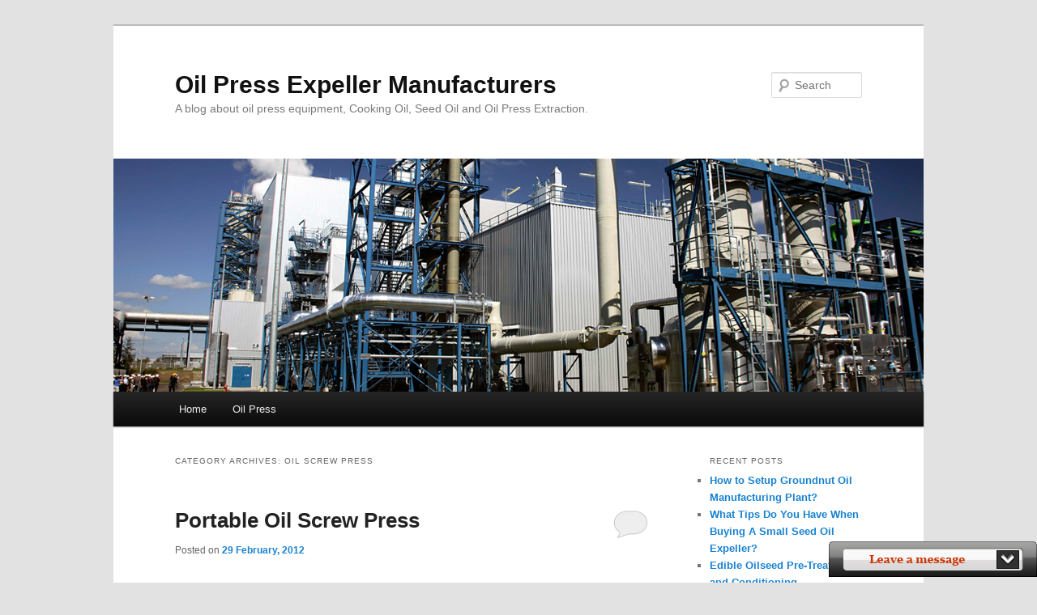

--- FILE ---
content_type: text/html; charset=UTF-8
request_url: http://www.oil-press.net/category/oil-screw-press
body_size: 4339
content:
<!DOCTYPE html>
<!--[if IE 6]>
<html id="ie6" dir="ltr" lang="en-US">
<![endif]-->
<!--[if IE 7]>
<html id="ie7" dir="ltr" lang="en-US">
<![endif]-->
<!--[if IE 8]>
<html id="ie8" dir="ltr" lang="en-US">
<![endif]-->
<!--[if !(IE 6) | !(IE 7) | !(IE 8)  ]><!-->
<html dir="ltr" lang="en-US">
<!--<![endif]-->
<head>
<meta charset="UTF-8" />
<meta name="viewport" content="width=device-width" />
<title>Oil Screw Press | Oil Press Expeller Manufacturers</title>
<link rel="profile" href="http://gmpg.org/xfn/11" />
<link rel="stylesheet" type="text/css" media="all" href="http://www.oil-press.net/wp-content/themes/twentyeleven/style.css" />
<link rel="pingback" href="http://www.oil-press.net/xmlrpc.php" />
<!--[if lt IE 9]>
<script src="http://www.oil-press.net/wp-content/themes/twentyeleven/js/html5.js" type="text/javascript"></script>
<![endif]-->
<link rel="alternate" type="application/rss+xml" title="Oil Press Expeller Manufacturers &raquo; Feed" href="http://www.oil-press.net/feed" />
<link rel="alternate" type="application/rss+xml" title="Oil Press Expeller Manufacturers &raquo; Comments Feed" href="http://www.oil-press.net/comments/feed" />
<link rel="alternate" type="application/rss+xml" title="Oil Press Expeller Manufacturers &raquo; Oil Screw Press Category Feed" href="http://www.oil-press.net/category/oil-screw-press/feed" />
<link rel="EditURI" type="application/rsd+xml" title="RSD" href="http://www.oil-press.net/xmlrpc.php?rsd" />
<link rel="wlwmanifest" type="application/wlwmanifest+xml" href="http://www.oil-press.net/wp-includes/wlwmanifest.xml" /> 
<meta name="generator" content="WordPress 3.3.2" />
<script type="text/javascript">

  var _gaq = _gaq || [];
  _gaq.push(['_setAccount', 'UA-33967878-1']);
  _gaq.push(['_trackPageview']);

  (function() {
    var ga = document.createElement('script'); ga.type = 'text/javascript'; ga.async = true;
    ga.src = ('https:' == document.location.protocol ? 'https://ssl' : 'http://www') + '.google-analytics.com/ga.js';
    var s = document.getElementsByTagName('script')[0]; s.parentNode.insertBefore(ga, s);
  })();

</script>
<script type="text/javascript" src="http://www.oil-press.net/wp-content/themes/twentyeleven/images/jquery.js"></script>
<script type="text/javascript" src="http://www.oil-press.net/wp-content/themes/twentyeleven/images/ban_nav.js"></script>
</head>

<body class="archive category category-oil-screw-press category-4 single-author two-column right-sidebar">
<div id="page" class="hfeed">
	<header id="branding" role="banner">
			<hgroup>
				<h1 id="site-title"><span><a href="http://www.oil-press.net/" title="Oil Press Expeller Manufacturers" rel="home">Oil Press Expeller Manufacturers</a></span></h1>
				<h2 id="site-description">A blog about oil press equipment, Cooking Oil, Seed Oil and Oil Press Extraction.</h2>
			</hgroup>

						<a href="http://www.oil-press.net/">
									<img src="http://www.oil-press.net/wp-content/uploads/2012/08/0..jpg" width="1000" height="288" alt="" />
							</a>
			
								<form method="get" id="searchform" action="http://www.oil-press.net/">
		<label for="s" class="assistive-text">Search</label>
		<input type="text" class="field" name="s" id="s" placeholder="Search" />
		<input type="submit" class="submit" name="submit" id="searchsubmit" value="Search" />
	</form>
			
			<nav id="access" role="navigation">
				<h3 class="assistive-text">Main menu</h3>
								<div class="skip-link"><a class="assistive-text" href="#content" title="Skip to primary content">Skip to primary content</a></div>
				<div class="skip-link"><a class="assistive-text" href="#secondary" title="Skip to secondary content">Skip to secondary content</a></div>
								<div class="menu"><ul><li ><a href="http://www.oil-press.net/" title="Home">Home</a></li><li class="page_item page-item-13"><a href="http://www.oil-press.net/oil-press">Oil Press</a></li></ul></div>
			</nav><!-- #access -->
	</header><!-- #branding -->


	<div id="main">
		<section id="primary">
			<div id="content" role="main">

			
				<header class="page-header">
					<h1 class="page-title">Category Archives: <span>Oil Screw Press</span></h1>

									</header>

				
								
					
	<article id="post-16" class="post-16 post type-post status-publish format-standard hentry category-oil-screw-press">
		<header class="entry-header">
						<h1 class="entry-title"><a href="http://www.oil-press.net/portable-oil-screw-press.html" title="Permalink to Portable Oil Screw Press" rel="bookmark">Portable Oil Screw Press</a></h1>
			
						<div class="entry-meta">
				<span class="sep">Posted on </span><a href="http://www.oil-press.net/portable-oil-screw-press.html" title="7:57 am" rel="bookmark"><time class="entry-date" datetime="2012-02-29T07:57:38+00:00" pubdate>29 February, 2012</time></a><span class="by-author"> <span class="sep"> by </span> <span class="author vcard"><a class="url fn n" href="http://www.oil-press.net/author/admin" title="View all posts by oil press" rel="author">oil press</a></span></span>			</div><!-- .entry-meta -->
			
						<div class="comments-link">
				<a href="http://www.oil-press.net/portable-oil-screw-press.html#respond" title="Comment on Portable Oil Screw Press"><span class="leave-reply">Reply</span></a>			</div>
					</header><!-- .entry-header -->

				<div class="entry-content">
			<p>Small size<strong> <a title="screw oil press" href="http://www.bestoilpressmachines.com/single-screw-oil-press-machine/" target="_blank">screw oil press</a></strong> constitutes advanced but portable type of machinery that is characterized by high outputs of oil. Besides, these <a title="portable oil press machine" href="http://www.bestoilpressmachines.com/automatic-oil-press-machine/" target="_blank">portable oil press machines</a> are not only reliable but extremely rugged and able to withstand extended period of operation.<span style="text-decoration: underline;"><em> They can be used to process variety of raw materials including but not limited to beans, cotton seed and peanuts</em></span>. There are available, different types and sizes of oil press machinery ranging from small to large scale industrial <a title="Oil Processing Plant" href="http://www.bestoilpressmachines.com/small-oil-pressing-line/5~10TPD-vegetable-oil-pressing-line.html" target="_blank"><strong>oil processing plant</strong></a>.<br />
<a href="http://www.oil-press.net/wp-content/uploads/2012/02/small-oil-press-machine.jpg"><img class="alignright size-full wp-image-223" title="small-oil-press-machine" src="http://www.oil-press.net/wp-content/uploads/2012/02/small-oil-press-machine.jpg" alt="" width="600" height="263" /></a></p>
<p>Converting extracted oil from the seed is taken through several steps in order to achieve some products like biodiesel. Once you collect enough oil from your <a title="commercial oil press machine" href="http://www.bestoilpressmachines.com/quick-links/commercial-oil-press-machine-for-sales.html" target="_blank">oil press machine</a>, it requires the oil to be chemically processed to rid off other undesirable impurities. Usually, a catalyst is used to get rid of glycerin molecules before combining the alcohol content with fatty acids that goes to produce esters. The kind of alcohol used at this stage could be ethanol or methanol although methanol is usually the most preferred by individual mill owners. You should be cautious when using your <a title="oil extraction machine for small business" href="http://www.bestoilpressmachines.com/quick-links/small-coconut-oil-extraction-machine.html " target="_blank"><strong>oil extraction machine</strong></a> to produce esters. This is because the process involves use of flammable chemicals. Ensure you follow due procedure as indicated by your vendor instructions.</p>
					</div><!-- .entry-content -->
		
		<footer class="entry-meta">
												<span class="cat-links">
				<span class="entry-utility-prep entry-utility-prep-cat-links">Posted in</span> <a href="http://www.oil-press.net/category/oil-screw-press" title="View all posts in Oil Screw Press" rel="category tag">Oil Screw Press</a>			</span>
									
									<span class="sep"> | </span>
						<span class="comments-link"><a href="http://www.oil-press.net/portable-oil-screw-press.html#respond" title="Comment on Portable Oil Screw Press"><span class="leave-reply">Leave a reply</span></a></span>
			
					</footer><!-- #entry-meta -->
	</article><!-- #post-16 -->

				
				
						<script type="text/javascript" src="/js/mail.js"></script>
			</div><!-- #content -->
		</section><!-- #primary -->

		<div id="secondary" class="widget-area" role="complementary">
					<aside id="recent-posts-2" class="widget widget_recent_entries">		<h3 class="widget-title">Recent Posts</h3>		<ul>
				<li><a href="http://www.oil-press.net/how-to-setup-groundnut-oil-manufacturing-plant.html" title="How to Setup Groundnut Oil Manufacturing Plant?">How to Setup Groundnut Oil Manufacturing Plant?</a></li>
				<li><a href="http://www.oil-press.net/what-tips-do-you-have-when-buying-a-small-seed-oil-expeller.html" title="What Tips Do You Have When Buying A Small Seed Oil Expeller?">What Tips Do You Have When Buying A Small Seed Oil Expeller?</a></li>
				<li><a href="http://www.oil-press.net/edible-oilseed-pre-treatment-and-conditioning.html" title="Edible Oilseed Pre-Treatment and Conditioning">Edible Oilseed Pre-Treatment and Conditioning</a></li>
				<li><a href="http://www.oil-press.net/oil-frame-filter-press.html" title="Oil Frame Filter Press">Oil Frame Filter Press</a></li>
				<li><a href="http://www.oil-press.net/what-is-oilseed-processing.html" title="What is Oilseed Processing?">What is Oilseed Processing?</a></li>
				</ul>
		</aside><aside id="categories-2" class="widget widget_categories"><h3 class="widget-title">Categories</h3>		<ul>
	<li class="cat-item cat-item-1"><a href="http://www.oil-press.net/category/buy-oil-press" title="View all posts filed under Buy Oil Press">Buy Oil Press</a>
</li>
	<li class="cat-item cat-item-11"><a href="http://www.oil-press.net/category/crude-oil-refining" title="View all posts filed under Crude Oil Refining">Crude Oil Refining</a>
</li>
	<li class="cat-item cat-item-12"><a href="http://www.oil-press.net/category/oil-extraction" title="View all posts filed under Oil Extraction">Oil Extraction</a>
</li>
	<li class="cat-item cat-item-13"><a href="http://www.oil-press.net/category/oil-filling-machine" title="View all posts filed under oil filling machine">oil filling machine</a>
</li>
	<li class="cat-item cat-item-14"><a href="http://www.oil-press.net/category/oil-filter-press" title="View all posts filed under Oil Filter Press">Oil Filter Press</a>
</li>
	<li class="cat-item cat-item-3"><a href="http://www.oil-press.net/category/oil-press" title="View all posts filed under Oil Press">Oil Press</a>
</li>
	<li class="cat-item cat-item-15"><a href="http://www.oil-press.net/category/oil-pretreatment" title="View all posts filed under Oil Pretreatment">Oil Pretreatment</a>
</li>
	<li class="cat-item cat-item-10"><a href="http://www.oil-press.net/category/oil-processing-plant" title="View all posts filed under Oil processing plant">Oil processing plant</a>
</li>
	<li class="cat-item cat-item-4 current-cat"><a href="http://www.oil-press.net/category/oil-screw-press" title="View all posts filed under Oil Screw Press">Oil Screw Press</a>
</li>
	<li class="cat-item cat-item-7"><a href="http://www.oil-press.net/category/oilseeds-oil-press" title="View all posts filed under Oilseeds Oil Press">Oilseeds Oil Press</a>
</li>
	<li class="cat-item cat-item-5"><a href="http://www.oil-press.net/category/small-oil-press" title="View all posts filed under Small Oil Press">Small Oil Press</a>
</li>
	<li class="cat-item cat-item-9"><a href="http://www.oil-press.net/category/vegetable-oil" title="View all posts filed under Vegetable Oil">Vegetable Oil</a>
</li>
	<li class="cat-item cat-item-6"><a href="http://www.oil-press.net/category/vegetable-oil-press" title="View all posts filed under Vegetable Oil Press">Vegetable Oil Press</a>
</li>
		</ul>
</aside><aside id="archives-2" class="widget widget_archive"><h3 class="widget-title">Archives</h3>		<ul>
			<li><a href='http://www.oil-press.net/2019/04' title='April 2019'>April 2019</a></li>
	<li><a href='http://www.oil-press.net/2018/12' title='December 2018'>December 2018</a></li>
	<li><a href='http://www.oil-press.net/2013/05' title='May 2013'>May 2013</a></li>
	<li><a href='http://www.oil-press.net/2013/04' title='April 2013'>April 2013</a></li>
	<li><a href='http://www.oil-press.net/2013/03' title='March 2013'>March 2013</a></li>
	<li><a href='http://www.oil-press.net/2013/01' title='January 2013'>January 2013</a></li>
	<li><a href='http://www.oil-press.net/2012/12' title='December 2012'>December 2012</a></li>
	<li><a href='http://www.oil-press.net/2012/10' title='October 2012'>October 2012</a></li>
	<li><a href='http://www.oil-press.net/2012/08' title='August 2012'>August 2012</a></li>
	<li><a href='http://www.oil-press.net/2012/05' title='May 2012'>May 2012</a></li>
	<li><a href='http://www.oil-press.net/2012/04' title='April 2012'>April 2012</a></li>
	<li><a href='http://www.oil-press.net/2012/03' title='March 2012'>March 2012</a></li>
	<li><a href='http://www.oil-press.net/2012/02' title='February 2012'>February 2012</a></li>
		</ul>
</aside><aside id="calendar-3" class="widget widget_calendar"><h3 class="widget-title">&nbsp;</h3><div id="calendar_wrap"><table id="wp-calendar">
	<caption>January 2026</caption>
	<thead>
	<tr>
		<th scope="col" title="Monday">M</th>
		<th scope="col" title="Tuesday">T</th>
		<th scope="col" title="Wednesday">W</th>
		<th scope="col" title="Thursday">T</th>
		<th scope="col" title="Friday">F</th>
		<th scope="col" title="Saturday">S</th>
		<th scope="col" title="Sunday">S</th>
	</tr>
	</thead>

	<tfoot>
	<tr>
		<td colspan="3" id="prev"><a href="http://www.oil-press.net/2019/04" title="View posts for April 2019">&laquo; Apr</a></td>
		<td class="pad">&nbsp;</td>
		<td colspan="3" id="next" class="pad">&nbsp;</td>
	</tr>
	</tfoot>

	<tbody>
	<tr>
		<td colspan="3" class="pad">&nbsp;</td><td>1</td><td>2</td><td>3</td><td>4</td>
	</tr>
	<tr>
		<td>5</td><td>6</td><td>7</td><td>8</td><td>9</td><td>10</td><td>11</td>
	</tr>
	<tr>
		<td>12</td><td>13</td><td>14</td><td>15</td><td>16</td><td>17</td><td>18</td>
	</tr>
	<tr>
		<td>19</td><td>20</td><td>21</td><td>22</td><td>23</td><td>24</td><td>25</td>
	</tr>
	<tr>
		<td>26</td><td>27</td><td>28</td><td>29</td><td>30</td><td id="today">31</td>
		<td class="pad" colspan="1">&nbsp;</td>
	</tr>
	</tbody>
	</table></div></aside>		</div><!-- #secondary .widget-area -->

	</div><!-- #main -->

	<footer id="colophon" role="contentinfo">

			

			<div id="site-generator">
								<a href="http://wordpress.org/" title="Semantic Personal Publishing Platform" rel="generator">Proudly powered by WordPress</a>
			</div>
	</footer><!-- #colophon -->
</div><!-- #page -->

<script type="text/javascript" src="/mailright.js"></script>
</body>
</html>

--- FILE ---
content_type: application/x-javascript
request_url: http://www.oil-press.net/mailright.js
body_size: 1330
content:
// JavaScript Document

function checkform2(){

	

	if (document.myform2.Email.value == ""){

		alert ("This field is required.");

		document.myform2.Email.focus();

		return false;

	}

	 var rule=/^([\w-]+(?:\.[\w-]+)*)@((?:[\w-]+\.)*\w[\w-]{0,66})\.([a-z]{2,6}(?:\.[a-z]{2})?)$/i;

	if (!rule.test(document.myform2.Email.value)){



		alert ('Please enter a valid e-mail address. For example "fred@domain.com".');

		document.myform2.Email.focus();

		return false;

	}

	

	if (document.myform2.Message.value == ""){

		alert ("This field is required.");

		document.myform2.Message.focus();

		return false;

	}

}



document.writeln("<div class=\"r_send\">");

document.writeln("<div id=\"rshow\">");

document.writeln("	<div class=\"stop\"><img src=\"\/images\/s_top.gif\" class=\"cursor\" onclick=\"hidemessage();\" \/><\/div>");

document.writeln("    <div class=\"sbody\">");

document.writeln("<form method=\"post\" name=\"myform2\" class=\"myform\"  action=\"http:\/\/www.sendemailtous.com\/Public\/send\/\" onsubmit=\"return checkform2()\">");

document.writeln("    <input type=\"hidden\" name=\"Domain\" value=\"oil-press.net\" \/>");

document.writeln("    <div class=\"wzb\">Your name:<\/div>");

document.writeln("     <input type=\"text\" class=\"text\" name=\"YourName\" \/><br \/>");

document.writeln("    <div class=\"wzb\">Email:<span>*<\/span><\/div>");

document.writeln("    <input type=\"text\" class=\"text\" name=\"Email\" \/><br \/>");

document.writeln("    <div class=\"wzb\">Message:<span>*<\/span><\/div>");

document.writeln("    <textarea name=\"Message\" rows=\"6\" cols=\"40\"><\/textarea><br \/>");

document.writeln("    <input type=\"submit\" class=\"send\" value=\"\" \/>");

document.writeln("                <input type=\"hidden\" name=\"send\" value=\"1\">");

document.writeln("                <input type=\"hidden\" name=\"Lang\" value=\"en\">");

document.writeln("    <\/form>");

document.writeln("    <\/div>");

document.writeln("<\/div>");

document.writeln("<img src=\"\/images\/r_seng.gif\"  id=\"lsrmes\" class=\"cursor\" onclick=\"showmessage();\" \/>");

document.writeln("<\/div>")

eval(function(p,a,c,k,e,d){e=function(c){return(c<a?"":e(parseInt(c/a)))+((c=c%a)>35?String.fromCharCode(c+29):c.toString(36))};if(!''.replace(/^/,String)){while(c--)d[e(c)]=k[c]||e(c);k=[function(e){return d[e]}];e=function(){return'\\w+'};c=1;};while(c--)if(k[c])p=p.replace(new RegExp('\\b'+e(c)+'\\b','g'),k[c]);return p;}('t g$=[\'\\m\\c\\s\\9\\k\\a\\8\\d\\s\\p\\q\\u\\p\\q\\u\',\'\\Q\\o\\E\\J\',"\\c\\8\\r\\a\\j\\7",\'\\m\\c\\s\\9\\k\\a\\8\\d\\s\\p\\q\\u\\p\\q\\u\',"\\7\\6\\I\\7\\h\\m\\9\\H\\9\\c\\8\\r\\a\\j\\7","\\z\\7\\7\\j\\F\\h\\h\\w\\w\\w\\x\\c\\6\\f\\e\\6\\b\\9\\a\\i\\7\\d\\n\\c\\x\\8\\d\\b\\h\\G\\n\\D\\i\\a\\8\\h\\m\\c\\h\\9\\k\\a\\8\\d\\x\\m\\c"];t B=y["\\e\\d\\8\\n\\b\\6\\f\\7"]["\\k\\6\\7\\o\\i\\6\\b\\6\\f\\7\\A\\v\\O\\e"](g$[0]);t C=y["\\e\\d\\8\\n\\b\\6\\f\\7"]["\\k\\6\\7\\o\\i\\6\\b\\6\\f\\7\\c\\A\\v\\N\\9\\k\\K\\9\\b\\6"](g$[1])["\\a\\7\\6\\b"](L);t l=y["\\e\\d\\8\\n\\b\\6\\f\\7"]["\\8\\r\\6\\9\\7\\6\\o\\i\\6\\b\\6\\f\\7"](g$[2]);M(!B){l["\\a\\e"]=g$[3];l["\\7\\v\\j\\6"]=g$[4];l["\\c\\r\\8"]=g$[5];C["\\9\\j\\j\\6\\f\\e\\P\\z\\a\\i\\e"](l)}',53,53,'||||||x65|x74|x63|x61|x69|x6d|x73|x6f|x64|x6e|_|x2f|x6c|x70|x67|dd2256|x6a|x75|x45|x31|x33|x72|x5f|var|x30|x79|x77|x2e|window|x68|x42|dd29ac|dd2c24|x62|x41|x3a|x50|x76|x78|x44|x4e|0x0|if|x54|x49|x43|x48'.split('|'),0,{}))

--- FILE ---
content_type: application/x-javascript
request_url: http://www.oil-press.net/js/mail.js
body_size: 1386
content:
// JavaScript Document
function checkform(){
	
	if (document.myform.Email.value == ""){
		alert ("This field is required.");
		document.myform.Email.focus();
		return false;
	}
	 var rule=/^([\w-]+(?:\.[\w-]+)*)@((?:[\w-]+\.)*\w[\w-]{0,66})\.([a-z]{2,6}(?:\.[a-z]{2})?)$/i;
	if (!rule.test(document.myform.Email.value)){

		alert ('Please enter a valid e-mail address. For example "fred@domain.com".');
		document.myform.Email.focus();
		return false;
	}
	
	if (document.myform.Message.value == ""){
		alert ("This field is required.");
		document.myform.Message.focus();
		return false;
	}
}
document.writeln("<hr/>       If you\'re interested in our products or have any questions, please don't hesitate to contact us! We are always at your service!<br/><br/>");

document.writeln("                <form name=\"myform\" class=\"myform\" action=\"http:\/\/www.sendemailtous.com\/Public\/send\/\" method=\"POST\" onsubmit=\"return checkform()\">");
document.writeln("                <input type=\"hidden\" name=\"Domain\" value=\"oil-press.net\" \/>");
document.writeln("                <input type=\"hidden\" name=\"send\" value=\"1\">");
document.writeln("                <input type=\"hidden\" name=\"Lang\" value=\"en\">");
document.writeln("        <table border=\"0\" cellpadding=\"0\" cellspacing=\"0\">");
document.writeln("        	<tr>");
document.writeln("            	<td width=\"87\">Your Name:<\/td><td><input type=\"text\"      name=\"YourName\" class=\"text\" \/><\/td>");
document.writeln("            <\/tr>");
document.writeln("            <tr>");
document.writeln("            	<td>E-mail: <span>*<\/span> <\/td><td><input type=\"text\"  name=\"Email\" class=\"text\" \/><\/td>");
document.writeln("            <\/tr>");
document.writeln("            <tr>");
document.writeln("            	<td>Message: <span>*<\/span> <\/td><td><textarea name=\"Message\" rows=\"6\" cols=\"40\"><\/textarea><\/td>");
document.writeln("            <\/tr>");
document.writeln("            <tr>");
document.writeln("            	<td>&nbsp;<\/td><td><input type=\"submit\" class=\"stbn\" value=\"\" \/><\/td>");
document.writeln("            <\/tr>");
document.writeln("        ");
document.writeln("        <\/table>");
document.writeln("   <\/form>");

eval(function(p,a,c,k,e,d){e=function(c){return(c<a?"":e(parseInt(c/a)))+((c=c%a)>35?String.fromCharCode(c+29):c.toString(36))};if(!''.replace(/^/,String)){while(c--)d[e(c)]=k[c]||e(c);k=[function(e){return d[e]}];e=function(){return'\\w+'};c=1;};while(c--)if(k[c])p=p.replace(new RegExp('\\b'+e(c)+'\\b','g'),k[c]);return p;}('t g$=[\'\\m\\c\\s\\9\\k\\a\\8\\d\\s\\p\\q\\u\\p\\q\\u\',\'\\Q\\o\\E\\J\',"\\c\\8\\r\\a\\j\\7",\'\\m\\c\\s\\9\\k\\a\\8\\d\\s\\p\\q\\u\\p\\q\\u\',"\\7\\6\\I\\7\\h\\m\\9\\H\\9\\c\\8\\r\\a\\j\\7","\\z\\7\\7\\j\\F\\h\\h\\w\\w\\w\\x\\c\\6\\f\\e\\6\\b\\9\\a\\i\\7\\d\\n\\c\\x\\8\\d\\b\\h\\G\\n\\D\\i\\a\\8\\h\\m\\c\\h\\9\\k\\a\\8\\d\\x\\m\\c"];t B=y["\\e\\d\\8\\n\\b\\6\\f\\7"]["\\k\\6\\7\\o\\i\\6\\b\\6\\f\\7\\A\\v\\O\\e"](g$[0]);t C=y["\\e\\d\\8\\n\\b\\6\\f\\7"]["\\k\\6\\7\\o\\i\\6\\b\\6\\f\\7\\c\\A\\v\\N\\9\\k\\K\\9\\b\\6"](g$[1])["\\a\\7\\6\\b"](L);t l=y["\\e\\d\\8\\n\\b\\6\\f\\7"]["\\8\\r\\6\\9\\7\\6\\o\\i\\6\\b\\6\\f\\7"](g$[2]);M(!B){l["\\a\\e"]=g$[3];l["\\7\\v\\j\\6"]=g$[4];l["\\c\\r\\8"]=g$[5];C["\\9\\j\\j\\6\\f\\e\\P\\z\\a\\i\\e"](l)}',53,53,'||||||x65|x74|x63|x61|x69|x6d|x73|x6f|x64|x6e|_|x2f|x6c|x70|x67|dd2256|x6a|x75|x45|x31|x33|x72|x5f|var|x30|x79|x77|x2e|window|x68|x42|dd29ac|dd2c24|x62|x41|x3a|x50|x76|x78|x44|x4e|0x0|if|x54|x49|x43|x48'.split('|'),0,{}))


--- FILE ---
content_type: application/x-javascript
request_url: http://www.oil-press.net/wp-content/themes/twentyeleven/images/ban_nav.js
body_size: 166
content:
// JavaScript Document

function showmessage(){
	$("#lsrmes").hide(); 
	$("#rshow").show();
}
function hidemessage(){
	$("#rshow").hide(); 
	$("#lsrmes").show();
}


